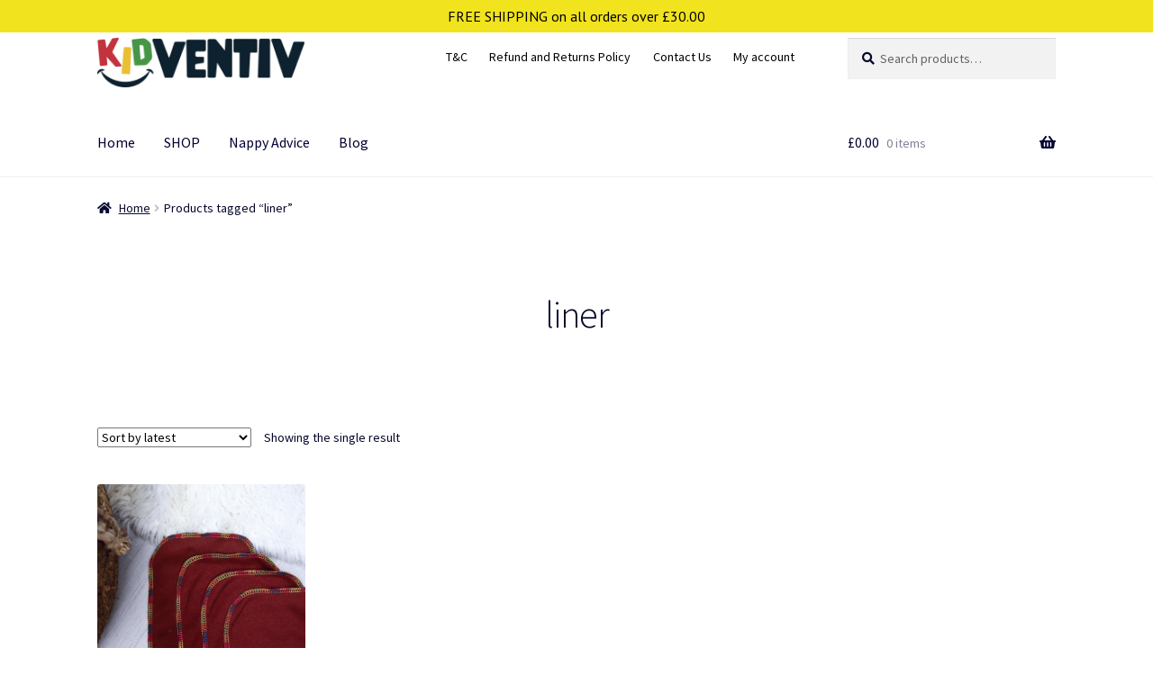

--- FILE ---
content_type: text/html; charset=UTF-8
request_url: https://www.kidventiv.co.uk/product-tag/liner/
body_size: 34366
content:
<!doctype html><html dir="ltr" lang="en-GB" prefix="og: https://ogp.me/ns#"><head><meta charset="UTF-8"><meta name="viewport" content="width=device-width, initial-scale=1"><link rel="profile" href="https://gmpg.org/xfn/11"><link rel="pingback" href="https://www.kidventiv.co.uk/xmlrpc.php"><link media="all" href="https://www.kidventiv.co.uk/wp-content/cache/autoptimize/css/autoptimize_3ae71d2e799546178176295686aaa3b5.css" rel="stylesheet"><title>liner - Reusable Cloth Nappies UK - KidVentiv</title><meta name="robots" content="max-image-preview:large" /><link rel="canonical" href="https://www.kidventiv.co.uk/product-tag/liner/" /><meta name="generator" content="All in One SEO (AIOSEO) 4.6.3" /> <script type="application/ld+json" class="aioseo-schema">{"@context":"https:\/\/schema.org","@graph":[{"@type":"BreadcrumbList","@id":"https:\/\/www.kidventiv.co.uk\/product-tag\/liner\/#breadcrumblist","itemListElement":[{"@type":"ListItem","@id":"https:\/\/www.kidventiv.co.uk\/#listItem","position":1,"name":"Home","item":"https:\/\/www.kidventiv.co.uk\/","nextItem":"https:\/\/www.kidventiv.co.uk\/product-tag\/liner\/#listItem"},{"@type":"ListItem","@id":"https:\/\/www.kidventiv.co.uk\/product-tag\/liner\/#listItem","position":2,"name":"liner","previousItem":"https:\/\/www.kidventiv.co.uk\/#listItem"}]},{"@type":"CollectionPage","@id":"https:\/\/www.kidventiv.co.uk\/product-tag\/liner\/#collectionpage","url":"https:\/\/www.kidventiv.co.uk\/product-tag\/liner\/","name":"liner - Reusable Cloth Nappies UK - KidVentiv","inLanguage":"en-GB","isPartOf":{"@id":"https:\/\/www.kidventiv.co.uk\/#website"},"breadcrumb":{"@id":"https:\/\/www.kidventiv.co.uk\/product-tag\/liner\/#breadcrumblist"}},{"@type":"Organization","@id":"https:\/\/www.kidventiv.co.uk\/#organization","name":"Reusable Cloth Nappies UK - KidVentiv","url":"https:\/\/www.kidventiv.co.uk\/","logo":{"@type":"ImageObject","url":"https:\/\/i0.wp.com\/www.kidventiv.co.uk\/wp-content\/uploads\/2023\/03\/Kidventiv-reusable-nappies-uk.png?fit=212%2C54&ssl=1","@id":"https:\/\/www.kidventiv.co.uk\/product-tag\/liner\/#organizationLogo","width":212,"height":54,"caption":"Kidventiv reusable nappies uk"},"image":{"@id":"https:\/\/www.kidventiv.co.uk\/product-tag\/liner\/#organizationLogo"},"sameAs":["https:\/\/www.facebook.com\/Kidventiv\/","https:\/\/www.instagram.com\/kidventiv\/"]},{"@type":"WebSite","@id":"https:\/\/www.kidventiv.co.uk\/#website","url":"https:\/\/www.kidventiv.co.uk\/","name":"Reusable Cloth Nappies UK - KidVentiv","description":"Reusable nappies and real nappy accessories. Washable nappies, cloth nappies","inLanguage":"en-GB","publisher":{"@id":"https:\/\/www.kidventiv.co.uk\/#organization"}}]}</script> <meta name="google-site-verification" content="MX69a7CAskuwac9vbnJdCIDcWtH4XGK-5edsSJqSUBs" /> <script>window._wca = window._wca || [];</script> <link rel='dns-prefetch' href='//widget.trustpilot.com' /><link rel='dns-prefetch' href='//stats.wp.com' /><link rel='dns-prefetch' href='//fonts.googleapis.com' /><link rel='dns-prefetch' href='//i0.wp.com' /><link rel='dns-prefetch' href='//c0.wp.com' /><link rel="alternate" type="application/rss+xml" title="Reusable Cloth Nappies UK - KidVentiv &raquo; Feed" href="https://www.kidventiv.co.uk/feed/" /><link rel="alternate" type="application/rss+xml" title="Reusable Cloth Nappies UK - KidVentiv &raquo; Comments Feed" href="https://www.kidventiv.co.uk/comments/feed/" /><link rel="alternate" type="application/rss+xml" title="Reusable Cloth Nappies UK - KidVentiv &raquo; liner Tag Feed" href="https://www.kidventiv.co.uk/product-tag/liner/feed/" /> <script>window._wpemojiSettings = {"baseUrl":"https:\/\/s.w.org\/images\/core\/emoji\/15.0.3\/72x72\/","ext":".png","svgUrl":"https:\/\/s.w.org\/images\/core\/emoji\/15.0.3\/svg\/","svgExt":".svg","source":{"concatemoji":"https:\/\/www.kidventiv.co.uk\/wp-includes\/js\/wp-emoji-release.min.js?ver=6.5.7"}};
/*! This file is auto-generated */
!function(i,n){var o,s,e;function c(e){try{var t={supportTests:e,timestamp:(new Date).valueOf()};sessionStorage.setItem(o,JSON.stringify(t))}catch(e){}}function p(e,t,n){e.clearRect(0,0,e.canvas.width,e.canvas.height),e.fillText(t,0,0);var t=new Uint32Array(e.getImageData(0,0,e.canvas.width,e.canvas.height).data),r=(e.clearRect(0,0,e.canvas.width,e.canvas.height),e.fillText(n,0,0),new Uint32Array(e.getImageData(0,0,e.canvas.width,e.canvas.height).data));return t.every(function(e,t){return e===r[t]})}function u(e,t,n){switch(t){case"flag":return n(e,"\ud83c\udff3\ufe0f\u200d\u26a7\ufe0f","\ud83c\udff3\ufe0f\u200b\u26a7\ufe0f")?!1:!n(e,"\ud83c\uddfa\ud83c\uddf3","\ud83c\uddfa\u200b\ud83c\uddf3")&&!n(e,"\ud83c\udff4\udb40\udc67\udb40\udc62\udb40\udc65\udb40\udc6e\udb40\udc67\udb40\udc7f","\ud83c\udff4\u200b\udb40\udc67\u200b\udb40\udc62\u200b\udb40\udc65\u200b\udb40\udc6e\u200b\udb40\udc67\u200b\udb40\udc7f");case"emoji":return!n(e,"\ud83d\udc26\u200d\u2b1b","\ud83d\udc26\u200b\u2b1b")}return!1}function f(e,t,n){var r="undefined"!=typeof WorkerGlobalScope&&self instanceof WorkerGlobalScope?new OffscreenCanvas(300,150):i.createElement("canvas"),a=r.getContext("2d",{willReadFrequently:!0}),o=(a.textBaseline="top",a.font="600 32px Arial",{});return e.forEach(function(e){o[e]=t(a,e,n)}),o}function t(e){var t=i.createElement("script");t.src=e,t.defer=!0,i.head.appendChild(t)}"undefined"!=typeof Promise&&(o="wpEmojiSettingsSupports",s=["flag","emoji"],n.supports={everything:!0,everythingExceptFlag:!0},e=new Promise(function(e){i.addEventListener("DOMContentLoaded",e,{once:!0})}),new Promise(function(t){var n=function(){try{var e=JSON.parse(sessionStorage.getItem(o));if("object"==typeof e&&"number"==typeof e.timestamp&&(new Date).valueOf()<e.timestamp+604800&&"object"==typeof e.supportTests)return e.supportTests}catch(e){}return null}();if(!n){if("undefined"!=typeof Worker&&"undefined"!=typeof OffscreenCanvas&&"undefined"!=typeof URL&&URL.createObjectURL&&"undefined"!=typeof Blob)try{var e="postMessage("+f.toString()+"("+[JSON.stringify(s),u.toString(),p.toString()].join(",")+"));",r=new Blob([e],{type:"text/javascript"}),a=new Worker(URL.createObjectURL(r),{name:"wpTestEmojiSupports"});return void(a.onmessage=function(e){c(n=e.data),a.terminate(),t(n)})}catch(e){}c(n=f(s,u,p))}t(n)}).then(function(e){for(var t in e)n.supports[t]=e[t],n.supports.everything=n.supports.everything&&n.supports[t],"flag"!==t&&(n.supports.everythingExceptFlag=n.supports.everythingExceptFlag&&n.supports[t]);n.supports.everythingExceptFlag=n.supports.everythingExceptFlag&&!n.supports.flag,n.DOMReady=!1,n.readyCallback=function(){n.DOMReady=!0}}).then(function(){return e}).then(function(){var e;n.supports.everything||(n.readyCallback(),(e=n.source||{}).concatemoji?t(e.concatemoji):e.wpemoji&&e.twemoji&&(t(e.twemoji),t(e.wpemoji)))}))}((window,document),window._wpemojiSettings);</script> <link rel='stylesheet' id='storefront-fonts-css' href='https://fonts.googleapis.com/css?family=Source+Sans+Pro%3A400%2C300%2C300italic%2C400italic%2C600%2C700%2C900&#038;subset=latin%2Clatin-ext&#038;ver=4.2.0' media='all' /><link rel='stylesheet' id='google-font-pt sans-css' href='//fonts.googleapis.com/css?family=PT+Sans%3A400%2C700&#038;ver=6.5.7' media='all' /> <script src="https://www.kidventiv.co.uk/wp-includes/js/jquery/jquery.min.js?ver=3.7.1" id="jquery-core-js"></script> <script id="tp-js-js-extra">var trustpilot_settings = {"key":"lRTJdpLwU2KNa0ma","TrustpilotScriptUrl":"https:\/\/invitejs.trustpilot.com\/tp.min.js","IntegrationAppUrl":"\/\/ecommscript-integrationapp.trustpilot.com","PreviewScriptUrl":"\/\/ecommplugins-scripts.trustpilot.com\/v2.1\/js\/preview.min.js","PreviewCssUrl":"\/\/ecommplugins-scripts.trustpilot.com\/v2.1\/css\/preview.min.css","PreviewWPCssUrl":"\/\/ecommplugins-scripts.trustpilot.com\/v2.1\/css\/preview_wp.css","WidgetScriptUrl":"\/\/widget.trustpilot.com\/bootstrap\/v5\/tp.widget.bootstrap.min.js"};</script> <script src="//widget.trustpilot.com/bootstrap/v5/tp.widget.bootstrap.min.js?ver=1.0&#039; async=&#039;async" id="widget-bootstrap-js"></script> <script id="trustbox-js-extra">var trustbox_settings = {"page":null,"sku":null,"name":null};
var trustpilot_trustbox_settings = {"trustboxes":[{"enabled":"enabled","snippet":"[base64]","customizations":"[base64]","defaults":"[base64]","page":"landing","position":"before","corner":"top: #{Y}px; left: #{X}px;","paddingx":"0","paddingy":"0","zindex":"1000","clear":"both","xpaths":"[base64]","sku":"TRUSTPILOT_SKU_VALUE_7776,AB0366","name":"Alvababy Pocket Nappy BTP - Very Merry","widgetName":"Micro Review Count","repeatable":false,"uuid":"18b1bd5e-e593-cbd9-6f9d-a541cffde05b","error":null,"repeatXpath":{"xpathById":{"prefix":"","suffix":""},"xpathFromRoot":{"prefix":"","suffix":""}}}]};</script> <script id="WCPAY_ASSETS-js-extra">var wcpayAssets = {"url":"https:\/\/www.kidventiv.co.uk\/wp-content\/plugins\/woocommerce-payments\/dist\/"};</script> <script src="https://stats.wp.com/s-202605.js" id="woocommerce-analytics-js" defer data-wp-strategy="defer"></script> <link rel="https://api.w.org/" href="https://www.kidventiv.co.uk/wp-json/" /><link rel="alternate" type="application/json" href="https://www.kidventiv.co.uk/wp-json/wp/v2/product_tag/297" /><link rel="EditURI" type="application/rsd+xml" title="RSD" href="https://www.kidventiv.co.uk/xmlrpc.php?rsd" /><meta name="generator" content="WordPress 6.5.7" /><meta name="generator" content="WooCommerce 7.9.0" /><meta name="generator" content="Site Kit by Google 1.119.0" /> <noscript><style>.woocommerce-product-gallery{ opacity: 1 !important; }</style></noscript><link rel="modulepreload" href="https://www.kidventiv.co.uk/wp-content/plugins/advanced-coupons-for-woocommerce-free/dist/common/NoticesPlugin.58041a5d.js" /><link rel="modulepreload" href="https://www.kidventiv.co.uk/wp-content/plugins/advanced-coupons-for-woocommerce-free/dist/common/NoticesPlugin.58041a5d.js" /><link rel="icon" href="https://i0.wp.com/www.kidventiv.co.uk/wp-content/uploads/2023/03/cropped-Kidventiv-reusable-nappies-uk.png?fit=32%2C32&#038;ssl=1" sizes="32x32" /><link rel="icon" href="https://i0.wp.com/www.kidventiv.co.uk/wp-content/uploads/2023/03/cropped-Kidventiv-reusable-nappies-uk.png?fit=192%2C192&#038;ssl=1" sizes="192x192" /><link rel="apple-touch-icon" href="https://i0.wp.com/www.kidventiv.co.uk/wp-content/uploads/2023/03/cropped-Kidventiv-reusable-nappies-uk.png?fit=180%2C180&#038;ssl=1" /><meta name="msapplication-TileImage" content="https://i0.wp.com/www.kidventiv.co.uk/wp-content/uploads/2023/03/cropped-Kidventiv-reusable-nappies-uk.png?fit=270%2C270&#038;ssl=1" /></head><body data-rsssl=1 class="archive tax-product_tag term-liner term-297 wp-custom-logo wp-embed-responsive theme-storefront woocommerce woocommerce-page woocommerce-no-js storefront-full-width-content storefront-secondary-navigation storefront-align-wide left-sidebar woocommerce-active"><div id="page" class="hfeed site"><header id="masthead" class="site-header" role="banner" style=""><div class="col-full"> <a class="skip-link screen-reader-text" href="#site-navigation">Skip to navigation</a> <a class="skip-link screen-reader-text" href="#content">Skip to content</a><div class="site-branding"> <a href="https://www.kidventiv.co.uk/" class="custom-logo-link" rel="home"><img width="1000" height="240" src="https://i0.wp.com/www.kidventiv.co.uk/wp-content/uploads/2023/03/Kidventiv-reusable-nappies-uk-logo_big.png?fit=1000%2C240&amp;ssl=1" class="custom-logo" alt="Kidventiv Reusable cloth nappies UK" decoding="async" fetchpriority="high" srcset="https://i0.wp.com/www.kidventiv.co.uk/wp-content/uploads/2023/03/Kidventiv-reusable-nappies-uk-logo_big.png?w=1000&amp;ssl=1 1000w, https://i0.wp.com/www.kidventiv.co.uk/wp-content/uploads/2023/03/Kidventiv-reusable-nappies-uk-logo_big.png?resize=300%2C72&amp;ssl=1 300w, https://i0.wp.com/www.kidventiv.co.uk/wp-content/uploads/2023/03/Kidventiv-reusable-nappies-uk-logo_big.png?resize=768%2C184&amp;ssl=1 768w, https://i0.wp.com/www.kidventiv.co.uk/wp-content/uploads/2023/03/Kidventiv-reusable-nappies-uk-logo_big.png?resize=416%2C100&amp;ssl=1 416w" sizes="(max-width: 1000px) 100vw, 1000px" /></a></div><nav class="secondary-navigation" role="navigation" aria-label="Secondary Navigation"><div class="menu-account-bar-container"><ul id="menu-account-bar" class="menu"><li id="menu-item-12589" class="menu-item menu-item-type-post_type menu-item-object-page menu-item-12589"><a href="https://www.kidventiv.co.uk/tc/">T&#038;C</a></li><li id="menu-item-12588" class="menu-item menu-item-type-post_type menu-item-object-page menu-item-12588"><a href="https://www.kidventiv.co.uk/refund_returns/">Refund and Returns Policy</a></li><li id="menu-item-12313" class="menu-item menu-item-type-post_type menu-item-object-page menu-item-12313"><a href="https://www.kidventiv.co.uk/contact-us/">Contact Us</a></li><li id="menu-item-12312" class="menu-item menu-item-type-post_type menu-item-object-page menu-item-12312"><a href="https://www.kidventiv.co.uk/my-account/">My account</a></li></ul></div></nav><div class="site-search"><div class="widget woocommerce widget_product_search"><form role="search" method="get" class="woocommerce-product-search" action="https://www.kidventiv.co.uk/"> <label class="screen-reader-text" for="woocommerce-product-search-field-0">Search for:</label> <input type="search" id="woocommerce-product-search-field-0" class="search-field" placeholder="Search products&hellip;" value="" name="s" /> <button type="submit" value="Search" class="">Search</button> <input type="hidden" name="post_type" value="product" /></form></div></div></div><div class="storefront-primary-navigation"><div class="col-full"><nav id="site-navigation" class="main-navigation" role="navigation" aria-label="Primary Navigation"> <button id="site-navigation-menu-toggle" class="menu-toggle" aria-controls="site-navigation" aria-expanded="false"><span>Menu</span></button><div class="primary-navigation"><ul id="menu-homepage" class="menu"><li id="menu-item-5714" class="menu-item menu-item-type-post_type menu-item-object-page menu-item-5714"><a href="https://www.kidventiv.co.uk/homepage/">Home</a></li><li id="menu-item-12127" class="menu-item menu-item-type-post_type menu-item-object-page menu-item-12127"><a href="https://www.kidventiv.co.uk/shop/">SHOP</a></li><li id="menu-item-12285" class="menu-item menu-item-type-post_type menu-item-object-page menu-item-12285"><a href="https://www.kidventiv.co.uk/nappy-advice/">Nappy Advice</a></li><li id="menu-item-13278" class="menu-item menu-item-type-post_type menu-item-object-page menu-item-13278"><a href="https://www.kidventiv.co.uk/blog/">Blog</a></li></ul></div><div class="handheld-navigation"><ul id="menu-homepage-1" class="menu"><li class="menu-item menu-item-type-post_type menu-item-object-page menu-item-5714"><a href="https://www.kidventiv.co.uk/homepage/">Home</a></li><li class="menu-item menu-item-type-post_type menu-item-object-page menu-item-12127"><a href="https://www.kidventiv.co.uk/shop/">SHOP</a></li><li class="menu-item menu-item-type-post_type menu-item-object-page menu-item-12285"><a href="https://www.kidventiv.co.uk/nappy-advice/">Nappy Advice</a></li><li class="menu-item menu-item-type-post_type menu-item-object-page menu-item-13278"><a href="https://www.kidventiv.co.uk/blog/">Blog</a></li></ul></div></nav><ul id="site-header-cart" class="site-header-cart menu"><li class=""> <a class="cart-contents" href="https://www.kidventiv.co.uk/basket/" title="View your shopping basket"> <span class="woocommerce-Price-amount amount"><span class="woocommerce-Price-currencySymbol">&pound;</span>0.00</span> <span class="count">0 items</span> </a></li><li><div class="widget woocommerce widget_shopping_cart"><div class="widget_shopping_cart_content"></div></div></li></ul></div></div></header><div class="storefront-breadcrumb"><div class="col-full"><nav class="woocommerce-breadcrumb" aria-label="breadcrumbs"><a href="https://www.kidventiv.co.uk">Home</a><span class="breadcrumb-separator"> / </span>Products tagged &ldquo;liner&rdquo;</nav></div></div><div id="content" class="site-content" tabindex="-1"><div class="col-full"><div class="woocommerce"></div><div id="primary" class="content-area"><main id="main" class="site-main" role="main"><header class="woocommerce-products-header"><h1 class="woocommerce-products-header__title page-title">liner</h1></header><div class="storefront-sorting"><div class="woocommerce-notices-wrapper"></div><form class="woocommerce-ordering" method="get"> <select name="orderby" class="orderby" aria-label="Shop order"><option value="popularity" >Sort by popularity</option><option value="rating" >Sort by average rating</option><option value="date"  selected='selected'>Sort by latest</option><option value="price" >Sort by price: low to high</option><option value="price-desc" >Sort by price: high to low</option> </select> <input type="hidden" name="paged" value="1" /></form><p class="woocommerce-result-count"> Showing the single result</p></div><ul class="products columns-4"><li class="product type-product post-5318 status-publish first outofstock product_cat-bells-bumz product_cat-inserts product_tag-fleece-liner product_tag-liner has-post-thumbnail sale shipping-taxable purchasable product-type-simple"> <a href="https://www.kidventiv.co.uk/product/coffee-fleece-liner-bells-bumz/" class="woocommerce-LoopProduct-link woocommerce-loop-product__link"><img width="324" height="324" src="https://i0.wp.com/www.kidventiv.co.uk/wp-content/uploads/2021/05/fleece-liner.png?resize=324%2C324&amp;ssl=1" class="attachment-woocommerce_thumbnail size-woocommerce_thumbnail" alt="coffee fleece liner, stay dry" decoding="async" srcset="https://i0.wp.com/www.kidventiv.co.uk/wp-content/uploads/2021/05/fleece-liner.png?w=1000&amp;ssl=1 1000w, https://i0.wp.com/www.kidventiv.co.uk/wp-content/uploads/2021/05/fleece-liner.png?resize=300%2C300&amp;ssl=1 300w, https://i0.wp.com/www.kidventiv.co.uk/wp-content/uploads/2021/05/fleece-liner.png?resize=150%2C150&amp;ssl=1 150w, https://i0.wp.com/www.kidventiv.co.uk/wp-content/uploads/2021/05/fleece-liner.png?resize=768%2C768&amp;ssl=1 768w, https://i0.wp.com/www.kidventiv.co.uk/wp-content/uploads/2021/05/fleece-liner.png?resize=324%2C324&amp;ssl=1 324w, https://i0.wp.com/www.kidventiv.co.uk/wp-content/uploads/2021/05/fleece-liner.png?resize=416%2C416&amp;ssl=1 416w, https://i0.wp.com/www.kidventiv.co.uk/wp-content/uploads/2021/05/fleece-liner.png?resize=100%2C100&amp;ssl=1 100w" sizes="(max-width: 324px) 100vw, 324px" /><h2 class="woocommerce-loop-product__title">Coffee Fleece Liner Bells Bumz</h2> <span class="onsale">Sale!</span> <span class="price"><del aria-hidden="true"><span class="woocommerce-Price-amount amount"><bdi><span class="woocommerce-Price-currencySymbol">&pound;</span>0.99</bdi></span></del> <ins><span class="woocommerce-Price-amount amount"><bdi><span class="woocommerce-Price-currencySymbol">&pound;</span>0.75</bdi></span></ins></span> </a><a href="https://www.kidventiv.co.uk/product/coffee-fleece-liner-bells-bumz/" data-quantity="1" class="button product_type_simple" data-product_id="5318" data-product_sku="BZ4903" aria-label="Read more about &ldquo;Coffee Fleece Liner Bells Bumz&rdquo;" aria-describedby="" rel="nofollow">Read more</a></li></ul><div class="storefront-sorting"><form class="woocommerce-ordering" method="get"> <select name="orderby" class="orderby" aria-label="Shop order"><option value="popularity" >Sort by popularity</option><option value="rating" >Sort by average rating</option><option value="date"  selected='selected'>Sort by latest</option><option value="price" >Sort by price: low to high</option><option value="price-desc" >Sort by price: high to low</option> </select> <input type="hidden" name="paged" value="1" /></form><p class="woocommerce-result-count"> Showing the single result</p></div></main></div></div></div><footer id="colophon" class="site-footer" role="contentinfo"><div class="col-full"><div class="site-info"> &copy; Reusable Cloth Nappies UK - KidVentiv 2026 <br /> <a class="privacy-policy-link" href="https://www.kidventiv.co.uk/privacy-policy/" rel="privacy-policy">Privacy Policy</a><span role="separator" aria-hidden="true"></span><a href="https://woocommerce.com" target="_blank" title="WooCommerce - The Best eCommerce Platform for WordPress" rel="noreferrer">Built with Storefront &amp; WooCommerce</a>.</div><div class="storefront-handheld-footer-bar"><ul class="columns-3"><li class="my-account"> <a href="https://www.kidventiv.co.uk/my-account/">My Account</a></li><li class="search"> <a href="">Search</a><div class="site-search"><div class="widget woocommerce widget_product_search"><form role="search" method="get" class="woocommerce-product-search" action="https://www.kidventiv.co.uk/"> <label class="screen-reader-text" for="woocommerce-product-search-field-1">Search for:</label> <input type="search" id="woocommerce-product-search-field-1" class="search-field" placeholder="Search products&hellip;" value="" name="s" /> <button type="submit" value="Search" class="">Search</button> <input type="hidden" name="post_type" value="product" /></form></div></div></li><li class="cart"> <a class="footer-cart-contents" href="https://www.kidventiv.co.uk/basket/">Basket <span class="count">0</span> </a></li></ul></div></div></footer></div> <script>// Used by Gallery Custom Links to handle tenacious Lightboxes
				//jQuery(document).ready(function () {

					function mgclInit() {
						
						// In jQuery:
						// if (jQuery.fn.off) {
						// 	jQuery('.no-lightbox, .no-lightbox img').off('click'); // jQuery 1.7+
						// }
						// else {
						// 	jQuery('.no-lightbox, .no-lightbox img').unbind('click'); // < jQuery 1.7
						// }

						// 2022/10/24: In Vanilla JS
						var elements = document.querySelectorAll('.no-lightbox, .no-lightbox img');
						for (var i = 0; i < elements.length; i++) {
						 	elements[i].onclick = null;
						}


						// In jQuery:
						//jQuery('a.no-lightbox').click(mgclOnClick);

						// 2022/10/24: In Vanilla JS:
						var elements = document.querySelectorAll('a.no-lightbox');
						for (var i = 0; i < elements.length; i++) {
						 	elements[i].onclick = mgclOnClick;
						}

						// in jQuery:
						// if (jQuery.fn.off) {
						// 	jQuery('a.set-target').off('click'); // jQuery 1.7+
						// }
						// else {
						// 	jQuery('a.set-target').unbind('click'); // < jQuery 1.7
						// }
						// jQuery('a.set-target').click(mgclOnClick);

						// 2022/10/24: In Vanilla JS:
						var elements = document.querySelectorAll('a.set-target');
						for (var i = 0; i < elements.length; i++) {
						 	elements[i].onclick = mgclOnClick;
						}
					}

					function mgclOnClick() {
						if (!this.target || this.target == '' || this.target == '_self')
							window.location = this.href;
						else
							window.open(this.href,this.target);
						return false;
					}

					// From WP Gallery Custom Links
					// Reduce the number of  conflicting lightboxes
					function mgclAddLoadEvent(func) {
						var oldOnload = window.onload;
						if (typeof window.onload != 'function') {
							window.onload = func;
						} else {
							window.onload = function() {
								oldOnload();
								func();
							}
						}
					}

					mgclAddLoadEvent(mgclInit);
					mgclInit();

				//});</script> <script type="application/ld+json">{"@context":"https:\/\/schema.org\/","@type":"BreadcrumbList","itemListElement":[{"@type":"ListItem","position":1,"item":{"name":"Home","@id":"https:\/\/www.kidventiv.co.uk"}},{"@type":"ListItem","position":2,"item":{"name":"Products tagged &amp;ldquo;liner&amp;rdquo;","@id":"https:\/\/www.kidventiv.co.uk\/product-tag\/liner\/"}}]}</script> <script type="text/javascript">(function () {
			var c = document.body.className;
			c = c.replace(/woocommerce-no-js/, 'woocommerce-js');
			document.body.className = c;
		})();</script> <script id="welcomebar-frontjs-js-extra">var welcomebar_frontjs = {"ajaxurl":"https:\/\/www.kidventiv.co.uk\/wp-admin\/admin-ajax.php","days":"Days","hours":"Hours","minutes":"Minutes","seconds":"Seconds","ajax_nonce":"ee65d6666c"};</script> <script id="wc-add-to-cart-js-extra">var wc_add_to_cart_params = {"ajax_url":"\/wp-admin\/admin-ajax.php","wc_ajax_url":"\/?wc-ajax=%%endpoint%%","i18n_view_cart":"View basket","cart_url":"https:\/\/www.kidventiv.co.uk\/basket\/","is_cart":"","cart_redirect_after_add":"no"};</script> <script id="woocommerce-js-extra">var woocommerce_params = {"ajax_url":"\/wp-admin\/admin-ajax.php","wc_ajax_url":"\/?wc-ajax=%%endpoint%%"};</script> <script id="ppcp-smart-button-js-extra">var PayPalCommerceGateway = {"url":"https:\/\/www.paypal.com\/sdk\/js?client-id=AdUxyIbKCvdRtMAq9vheZTWctCr218nsDSuj811uqOiLfGtY6MMUYeyxSUUy4XOpn6Fb4m18zcaV_oV0&currency=GBP&integration-date=2024-05-13&components=buttons,funding-eligibility,buttons&vault=false&commit=false&intent=capture&disable-funding=card&enable-funding=venmo,paylater","url_params":{"client-id":"AdUxyIbKCvdRtMAq9vheZTWctCr218nsDSuj811uqOiLfGtY6MMUYeyxSUUy4XOpn6Fb4m18zcaV_oV0","currency":"GBP","integration-date":"2024-05-13","components":"buttons,funding-eligibility,buttons","vault":"false","commit":"false","intent":"capture","disable-funding":"card","enable-funding":"venmo,paylater"},"script_attributes":{"data-partner-attribution-id":"Woo_PPCP"},"client_id":"AdUxyIbKCvdRtMAq9vheZTWctCr218nsDSuj811uqOiLfGtY6MMUYeyxSUUy4XOpn6Fb4m18zcaV_oV0","currency":"GBP","data_client_id":{"set_attribute":false,"endpoint":"\/?wc-ajax=ppc-data-client-id","nonce":"dbb17812c1","user":0,"has_subscriptions":false,"paypal_subscriptions_enabled":false},"redirect":"https:\/\/www.kidventiv.co.uk\/checkout\/","context":"mini-cart","ajax":{"simulate_cart":{"endpoint":"\/?wc-ajax=ppc-simulate-cart","nonce":"31f95ff93d"},"change_cart":{"endpoint":"\/?wc-ajax=ppc-change-cart","nonce":"1da2eba382"},"create_order":{"endpoint":"\/?wc-ajax=ppc-create-order","nonce":"d0c55dd981"},"approve_order":{"endpoint":"\/?wc-ajax=ppc-approve-order","nonce":"b58d971451"},"approve_subscription":{"endpoint":"\/?wc-ajax=ppc-approve-subscription","nonce":"a030f0496f"},"vault_paypal":{"endpoint":"\/?wc-ajax=ppc-vault-paypal","nonce":"f3ca343bd0"},"save_checkout_form":{"endpoint":"\/?wc-ajax=ppc-save-checkout-form","nonce":"e7a9cc29ec"},"validate_checkout":{"endpoint":"\/?wc-ajax=ppc-validate-checkout","nonce":"8ba2303ea7"},"cart_script_params":{"endpoint":"\/?wc-ajax=ppc-cart-script-params"},"create_setup_token":{"endpoint":"\/?wc-ajax=ppc-create-setup-token","nonce":"fb00712fde"},"create_payment_token":{"endpoint":"\/?wc-ajax=ppc-create-payment-token","nonce":"d8ace8def6"},"create_payment_token_for_guest":{"endpoint":"\/?wc-ajax=ppc-update-customer-id","nonce":"12fe8437a1"},"update_shipping":{"endpoint":"\/?wc-ajax=ppc-update-shipping","nonce":"703da2605c"},"update_customer_shipping":{"shipping_options":{"endpoint":"\/wp-json\/wc\/store\/cart\/select-shipping-rate"},"shipping_address":{"cart_endpoint":"\/wp-json\/wc\/store\/cart\/","update_customer_endpoint":"\/wp-json\/wc\/store\/v1\/cart\/update-customer\/"},"wp_rest_nonce":"a50b73520f","update_shipping_method":"\/?wc-ajax=update_shipping_method"}},"cart_contains_subscription":"","subscription_plan_id":"","vault_v3_enabled":"1","variable_paypal_subscription_variations":[],"variable_paypal_subscription_variation_from_cart":"","subscription_product_allowed":"","locations_with_subscription_product":{"product":false,"payorder":false,"cart":false},"enforce_vault":"","can_save_vault_token":"","is_free_trial_cart":"","vaulted_paypal_email":"","bn_codes":{"checkout":"Woo_PPCP","cart":"Woo_PPCP","mini-cart":"Woo_PPCP","product":"Woo_PPCP"},"payer":null,"button":{"wrapper":"#ppc-button-ppcp-gateway","is_disabled":false,"mini_cart_wrapper":"#ppc-button-minicart","is_mini_cart_disabled":false,"cancel_wrapper":"#ppcp-cancel","mini_cart_style":{"layout":"vertical","color":"gold","shape":"rect","label":"paypal","tagline":false,"height":35},"style":{"layout":"vertical","color":"gold","shape":"rect","label":"paypal","tagline":false}},"separate_buttons":{"card":{"id":"ppcp-card-button-gateway","wrapper":"#ppc-button-ppcp-card-button-gateway","style":{"shape":"rect","color":"black","layout":"horizontal"}}},"hosted_fields":{"wrapper":"#ppcp-hosted-fields","labels":{"credit_card_number":"","cvv":"","mm_yy":"MM\/YY","fields_empty":"Card payment details are missing. Please fill in all required fields.","fields_not_valid":"Unfortunately, your credit card details are not valid.","card_not_supported":"Unfortunately, we do not support your credit card.","cardholder_name_required":"Cardholder's first and last name are required, please fill the checkout form required fields."},"valid_cards":["mastercard","visa","amex","american-express","master-card"],"contingency":"SCA_WHEN_REQUIRED"},"messages":[],"labels":{"error":{"generic":"Something went wrong. Please try again or choose another payment source.","required":{"generic":"Required form fields are not filled.","field":"%s is a required field.","elements":{"terms":"Please read and accept the terms and conditions to proceed with your order."}}},"billing_field":"Billing %s","shipping_field":"Shipping %s"},"simulate_cart":{"enabled":true,"throttling":5000},"order_id":"0","single_product_buttons_enabled":"1","mini_cart_buttons_enabled":"1","basic_checkout_validation_enabled":"","early_checkout_validation_enabled":"1","funding_sources_without_redirect":["paypal","paylater","venmo","card"],"user":{"is_logged":false},"should_handle_shipping_in_paypal":"","vaultingEnabled":""};</script> <script id="woosb-frontend-js-extra">var woosb_vars = {"wc_price_decimals":"2","wc_price_format":"%1$s%2$s","wc_price_thousand_separator":",","wc_price_decimal_separator":".","wc_currency_symbol":"\u00a3","price_decimals":"2","price_format":"%1$s%2$s","price_thousand_separator":",","price_decimal_separator":".","currency_symbol":"\u00a3","trim_zeros":"","round_price":"1","recalc_price":"","change_image":"yes","bundled_price":"price","bundled_price_from":"sale_price","change_price":"yes","price_selector":"","saved_text":"(saved [d])","price_text":"Bundle price:","selected_text":"Selected:","alert_selection":"Please select a purchasable variation for [name] before adding this bundle to the cart.","alert_unpurchasable":"Product [name] is unpurchasable. Please remove it before adding the bundle to the cart.","alert_empty":"Please choose at least one product before adding this bundle to the cart.","alert_min":"Please choose at least a total quantity of [min] products before adding this bundle to the cart.","alert_max":"Sorry, you can only choose at max a total quantity of [max] products before adding this bundle to the cart.","alert_total_min":"The total must meet the minimum amount of [min].","alert_total_max":"The total must meet the maximum amount of [max]."};</script> <script id="storefront-navigation-js-extra">var storefrontScreenReaderText = {"expand":"Expand child menu","collapse":"Collapse child menu"};</script> <script src="https://stats.wp.com/e-202605.js" id="jetpack-stats-js" data-wp-strategy="defer"></script> <script id="jetpack-stats-js-after">_stq = window._stq || [];
_stq.push([ "view", JSON.parse("{\"v\":\"ext\",\"blog\":\"174077010\",\"post\":\"0\",\"tz\":\"0\",\"srv\":\"www.kidventiv.co.uk\",\"j\":\"1:13.4.4\"}") ]);
_stq.push([ "clickTrackerInit", "174077010", "0" ]);</script> <script id="woo-free-shipping-bar-js-extra">var _wfsb_params = {"ajax_url":"https:\/\/www.kidventiv.co.uk\/wp-admin\/admin-ajax.php","nonce":"eca7294b09"};</script> <script id="wc-cart-fragments-js-extra">var wc_cart_fragments_params = {"ajax_url":"\/wp-admin\/admin-ajax.php","wc_ajax_url":"\/?wc-ajax=%%endpoint%%","cart_hash_key":"wc_cart_hash_9e011de0c6c894d70e562bbc7d1ea1d6","fragment_name":"wc_fragments_9e011de0c6c894d70e562bbc7d1ea1d6","request_timeout":"5000"};</script> <div id="wfspb-top-bar" class="displaying customized top_bar"
 style="display: none;"><div id="wfspb-main-content">FREE SHIPPING on all orders over <span class="woocommerce-Price-amount amount"><span class="woocommerce-Price-currencySymbol">&pound;</span>30.00</span></div></div><div class="wfspb-gift-box" data-display="1"> <img src="https://www.kidventiv.co.uk/wp-content/plugins/woo-free-shipping-bar/assets/images/free-delivery.png"/></div> <script defer src="https://www.kidventiv.co.uk/wp-content/cache/autoptimize/js/autoptimize_022cdb5f99ce1e723400e156b91d070b.js"></script></body></html>